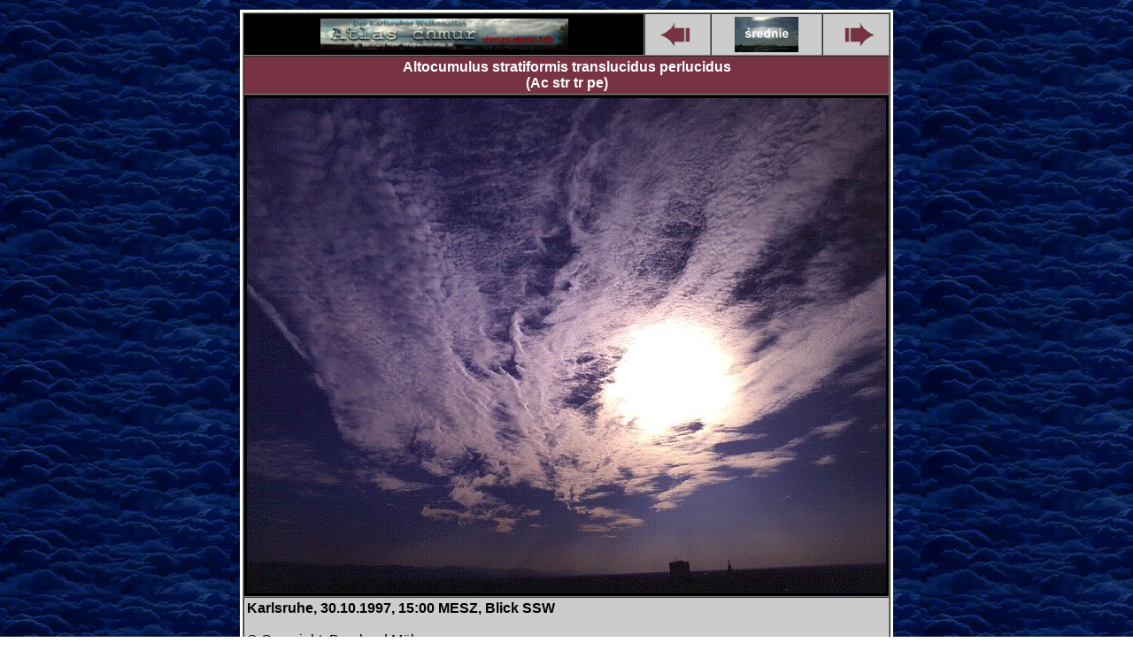

--- FILE ---
content_type: text/html
request_url: http://chmury.olecko.info/wolken/wo10704.htm
body_size: 962
content:
<!DOCTYPE HTML PUBLIC "-//IETF//DTD HTML//EN">
<html>

<head>
<title>Wolken - Karlsruher Wolkenatlas - Altocumulus stratiformis translucidus perlucidus</title>
<link REV="made" HREF="mailto:info@weltderwolken.de">
</head>

<body background="../pics/wo20med.jpg" tppabs="http://www.wolkenatlas.de/pics/wo20med.jpg"
link="ffff00" vlink="ffbb00">
<div align="center"><center>

<table border="0">
  <tr>
    <td align="center"><table border="0" bgcolor="ffffff">
      <tr>
        <td align="center"><table width="400" border="1" cellspacing="0" cellpadding="3"
        bgcolor="cccccc">
          <tr>
            <td bgcolor="000000" align="center"><a href="../wbilder.htm"
            tppabs="http://www.wolkenatlas.de/wbilder.htm"
            onMouseOver="window.status='zur Wolkenatlas-�bersicht';return true"><img border="0"
            width="280" src="../pics/button/img0040b.jpg"
            tppabs="http://www.wolkenatlas.de/pics/button/img0040b.jpg" alt="Karlsruher Wolkenatlas"></a>
            </td>
            <td valign="center" align="center"><a href="wo10436.htm"
            tppabs="http://www.wolkenatlas.de/wolken/wo10436.htm"
            onMouseOver="window.status='vorheriges Bild';return true"><img border="0"
            src="../pics/button/docsleft.gif"
            tppabs="http://www.wolkenatlas.de/pics/button/docsleft.gif" width="40" height="26"></a></td>
            <td valign="center" align="center"><a href="mwolken4.htm"
            tppabs="http://www.wolkenatlas.de/wolken/mwolken4.htm"
            onMouseOver="window.status='zu den mittelhohen Wolken, Galerie 4';return true"><img
            border="0" src="../pics/button/wod27s.jpg"
            tppabs="http://www.wolkenatlas.de/pics/button/wod27s.jpg" alt="Mittelhohe Wolken"
            width="72" height="40"></a></td>
            <td valign="center" align="center"><a href="wo10705.htm"
            tppabs="http://www.wolkenatlas.de/wolken/wo10705.htm"
            onMouseOver="window.status='n�chstes Bild';return true"><img border="0"
            src="../pics/button/docsrigh.gif"
            tppabs="http://www.wolkenatlas.de/pics/button/docsrigh.gif" width="40" height="26"></a></td>
          </tr>
          <tr bgcolor="338833">
            <td bgcolor="773344" align="center" colspan="4"><b><font size="3" face="Arial,Helvetica"
            color="ffffff">Altocumulus stratiformis translucidus perlucidus <br>
            (Ac str tr pe) </font></b></td>
          </tr>
          <tr bgcolor="000000">
            <td align="center" colspan="4"><img src="../pics/z10704.jpg"
            tppabs="http://www.wolkenatlas.de/pics/z10704.jpg" width="722" height="560"></td>
          </tr>
          <tr>
            <td bgcolor="cccccc" colspan="4"><font size="3" face="Arial,Helvetica" color="000000"><b>Karlsruhe,
            30.10.1997, 15:00 MESZ, Blick SSW </b></font><br>
            <br>
            <font size="3" face="Arial,Helvetica" color="000000">� Copyright: Bernhard M�hr</font> </td>
          </tr>
        </table>
        </td>
      </tr>
    </table>
    </td>
  </tr>
</table>
</center></div>
</body>
</html>
